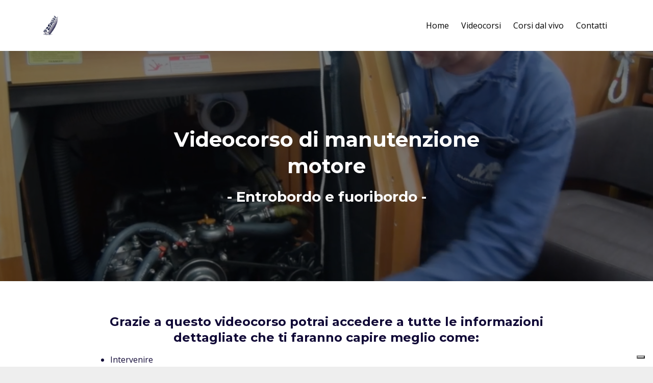

--- FILE ---
content_type: text/html; charset=utf-8
request_url: https://www.25nodi.com/videocorsomotore
body_size: 9678
content:
<!DOCTYPE html>
<html lang="en">
  <head>
  <!-- Facebook Pixel Code -->
<script>
!function(f,b,e,v,n,t,s)
{if(f.fbq)return;n=f.fbq=function(){n.callMethod?
n.callMethod.apply(n,arguments):n.queue.push(arguments)};
if(!f._fbq)f._fbq=n;n.push=n;n.loaded=!0;n.version='2.0';
n.queue=[];t=b.createElement(e);t.async=!0;
t.src=v;s=b.getElementsByTagName(e)[0];
s.parentNode.insertBefore(t,s)}(window, document,'script',
'https://connect.facebook.net/en_US/fbevents.js');
fbq('init', '1313842348706942');
fbq('track', 'PageView');
fbq('track', 'motoreaccedipotale');
</script>
<noscript><img height="1" width="1" style="display:none"
src="https://www.facebook.com/tr?id=1313842348706942&ev=PageView&noscript=1"
/></noscript>
<!-- End Facebook Pixel Code -->

    <!-- Title and description ================================================== -->
    
              <meta name="csrf-param" content="authenticity_token">
              <meta name="csrf-token" content="1Xcn72alUVLIPTsfAKM9K+yKcJ7ip8bmAb06E9J4+mIeSKzkVi9+GK9jx59Sv9y3EcVtd5ZvduxaHfMsxCm+4g==">
            
    <title>
      
        Videocorso motore
      
    </title>
    <meta charset="utf-8" />
    <meta content="IE=edge,chrome=1" http-equiv="X-UA-Compatible">
    <meta name="viewport" content="width=device-width, initial-scale=1, maximum-scale=1, user-scalable=no">
    

    <!-- Helpers ================================================== -->
    <meta property="og:type" content="website">
<meta property="og:url" content="https://www.25nodi.com/videocorsomotore">
<meta name="twitter:card" content="summary_large_image">

<meta property="og:title" content="Videocorso motore">
<meta name="twitter:title" content="Videocorso motore">




    <link href="https://kajabi-storefronts-production.kajabi-cdn.com/kajabi-storefronts-production/themes/3667977/assets/favicon.png?1646819825938276?v=2" rel="shortcut icon" />
    <link rel="canonical" href="https://www.25nodi.com/videocorsomotore" />

    <!-- CSS ================================================== -->
    <link rel="stylesheet" href="https://maxcdn.bootstrapcdn.com/bootstrap/4.0.0-alpha.4/css/bootstrap.min.css" integrity="sha384-2hfp1SzUoho7/TsGGGDaFdsuuDL0LX2hnUp6VkX3CUQ2K4K+xjboZdsXyp4oUHZj" crossorigin="anonymous">
    <link rel="stylesheet" href="https://maxcdn.bootstrapcdn.com/font-awesome/4.5.0/css/font-awesome.min.css">
    
      <link href="//fonts.googleapis.com/css?family=Open+Sans:400,700,400italic,700italic|Montserrat:400,700,400italic,700italic" rel="stylesheet" type="text/css">
    
    <link rel="stylesheet" media="screen" href="https://kajabi-app-assets.kajabi-cdn.com/assets/core-0d125629e028a5a14579c81397830a1acd5cf5a9f3ec2d0de19efb9b0795fb03.css" />
    <link rel="stylesheet" media="screen" href="https://kajabi-storefronts-production.kajabi-cdn.com/kajabi-storefronts-production/themes/3667977/assets/styles.css?1646819825938276" />
    <link rel="stylesheet" media="screen" href="https://kajabi-storefronts-production.kajabi-cdn.com/kajabi-storefronts-production/themes/3667977/assets/overrides.css?1646819825938276" />

    <!-- Container Width ================================================== -->
    
    

    <!-- Optional Background Image ======================================== -->
    

    <!-- Header hook ====================================================== -->
    <script type="text/javascript">
  var Kajabi = Kajabi || {};
</script>
<script type="text/javascript">
  Kajabi.currentSiteUser = {
    "id" : "-1",
    "type" : "Guest",
    "contactId" : "",
  };
</script>
<script type="text/javascript">
  Kajabi.theme = {
    activeThemeName: "Premier",
    previewThemeId: null,
    editor: false
  };
</script>
<meta name="turbo-prefetch" content="false">
<!-- Google Tag Manager -->
<script>(function(w,d,s,l,i){w[l]=w[l]||[];w[l].push({'gtm.start':
new Date().getTime(),event:'gtm.js'});var f=d.getElementsByTagName(s)[0],
j=d.createElement(s),dl=l!='dataLayer'?'&l='+l:'';j.async=true;j.src=
'https://www.googletagmanager.com/gtm.js?id='+i+dl;f.parentNode.insertBefore(j,f);
})(window,document,'script','dataLayer','GTM-5K67CWH');</script>
<!-- End Google Tag Manager -->
<script type="text/javascript">
var _iub = _iub || [];
_iub.csConfiguration = {"floatingPreferencesButtonDisplay":"bottom-right","siteId":2508213,"whitelabel":false,"cookiePolicyId":51675472,"lang":"it", "banner":{ "acceptButtonCaptionColor":"#FFFFFF","acceptButtonColor":"#0073CE","acceptButtonDisplay":true,"backgroundColor":"#FFFFFF","closeButtonRejects":true,"customizeButtonCaptionColor":"#4D4D4D","customizeButtonColor":"#DADADA","customizeButtonDisplay":true,"explicitWithdrawal":true,"position":"float-bottom-right","textColor":"#000000" }};
</script>
<script type="text/javascript" src="//cs.iubenda.com/sync/2508213.js"></script>
<script type="text/javascript" src="//cdn.iubenda.com/cs/iubenda_cs.js" charset="UTF-8" async></script><script async src="https://www.googletagmanager.com/gtag/js?id=G-8B1YVC7GXQ"></script>
<script>
  window.dataLayer = window.dataLayer || [];
  function gtag(){dataLayer.push(arguments);}
  gtag('js', new Date());
  gtag('config', 'G-8B1YVC7GXQ');
</script>
<style type="text/css">
  #editor-overlay {
    display: none;
    border-color: #2E91FC;
    position: absolute;
    background-color: rgba(46,145,252,0.05);
    border-style: dashed;
    border-width: 3px;
    border-radius: 3px;
    pointer-events: none;
    cursor: pointer;
    z-index: 10000000000;
  }
  .editor-overlay-button {
    color: white;
    background: #2E91FC;
    border-radius: 2px;
    font-size: 13px;
    margin-inline-start: -24px;
    margin-block-start: -12px;
    padding-block: 3px;
    padding-inline: 10px;
    text-transform:uppercase;
    font-weight:bold;
    letter-spacing:1.5px;

    left: 50%;
    top: 50%;
    position: absolute;
  }
</style>
<script src="https://kajabi-app-assets.kajabi-cdn.com/vite/assets/track_analytics-999259ad.js" crossorigin="anonymous" type="module"></script><link rel="modulepreload" href="https://kajabi-app-assets.kajabi-cdn.com/vite/assets/stimulus-576c66eb.js" as="script" crossorigin="anonymous">
<link rel="modulepreload" href="https://kajabi-app-assets.kajabi-cdn.com/vite/assets/track_product_analytics-9c66ca0a.js" as="script" crossorigin="anonymous">
<link rel="modulepreload" href="https://kajabi-app-assets.kajabi-cdn.com/vite/assets/stimulus-e54d982b.js" as="script" crossorigin="anonymous">
<link rel="modulepreload" href="https://kajabi-app-assets.kajabi-cdn.com/vite/assets/trackProductAnalytics-3d5f89d8.js" as="script" crossorigin="anonymous">      <script type="text/javascript">
        if (typeof (window.rudderanalytics) === "undefined") {
          !function(){"use strict";window.RudderSnippetVersion="3.0.3";var sdkBaseUrl="https://cdn.rudderlabs.com/v3"
          ;var sdkName="rsa.min.js";var asyncScript=true;window.rudderAnalyticsBuildType="legacy",window.rudderanalytics=[]
          ;var e=["setDefaultInstanceKey","load","ready","page","track","identify","alias","group","reset","setAnonymousId","startSession","endSession","consent"]
          ;for(var n=0;n<e.length;n++){var t=e[n];window.rudderanalytics[t]=function(e){return function(){
          window.rudderanalytics.push([e].concat(Array.prototype.slice.call(arguments)))}}(t)}try{
          new Function('return import("")'),window.rudderAnalyticsBuildType="modern"}catch(a){}
          if(window.rudderAnalyticsMount=function(){
          "undefined"==typeof globalThis&&(Object.defineProperty(Object.prototype,"__globalThis_magic__",{get:function get(){
          return this},configurable:true}),__globalThis_magic__.globalThis=__globalThis_magic__,
          delete Object.prototype.__globalThis_magic__);var e=document.createElement("script")
          ;e.src="".concat(sdkBaseUrl,"/").concat(window.rudderAnalyticsBuildType,"/").concat(sdkName),e.async=asyncScript,
          document.head?document.head.appendChild(e):document.body.appendChild(e)
          },"undefined"==typeof Promise||"undefined"==typeof globalThis){var d=document.createElement("script")
          ;d.src="https://polyfill-fastly.io/v3/polyfill.min.js?version=3.111.0&features=Symbol%2CPromise&callback=rudderAnalyticsMount",
          d.async=asyncScript,document.head?document.head.appendChild(d):document.body.appendChild(d)}else{
          window.rudderAnalyticsMount()}window.rudderanalytics.load("2apYBMHHHWpiGqicceKmzPebApa","https://kajabiaarnyhwq.dataplane.rudderstack.com",{})}();
        }
      </script>
      <script type="text/javascript">
        if (typeof (window.rudderanalytics) !== "undefined") {
          rudderanalytics.page({"account_id":"4150","site_id":"4091"});
        }
      </script>
      <script type="text/javascript">
        if (typeof (window.rudderanalytics) !== "undefined") {
          (function () {
            function AnalyticsClickHandler (event) {
              const targetEl = event.target.closest('a') || event.target.closest('button');
              if (targetEl) {
                rudderanalytics.track('Site Link Clicked', Object.assign(
                  {"account_id":"4150","site_id":"4091"},
                  {
                    link_text: targetEl.textContent.trim(),
                    link_href: targetEl.href,
                    tag_name: targetEl.tagName,
                  }
                ));
              }
            };
            document.addEventListener('click', AnalyticsClickHandler);
          })();
        }
      </script>
<script>
!function(f,b,e,v,n,t,s){if(f.fbq)return;n=f.fbq=function(){n.callMethod?
n.callMethod.apply(n,arguments):n.queue.push(arguments)};if(!f._fbq)f._fbq=n;
n.push=n;n.loaded=!0;n.version='2.0';n.agent='plkajabi';n.queue=[];t=b.createElement(e);t.async=!0;
t.src=v;s=b.getElementsByTagName(e)[0];s.parentNode.insertBefore(t,s)}(window,
                                                                      document,'script','https://connect.facebook.net/en_US/fbevents.js');


fbq('init', '1313842348706942', {"ct":"","country":null,"em":"","fn":"","ln":"","pn":"","zp":""});
fbq('track', "PageView");</script>
<noscript><img height="1" width="1" style="display:none"
src="https://www.facebook.com/tr?id=1313842348706942&ev=PageView&noscript=1"
/></noscript>
<script type="text/javascript">
  Kajabi.nextPipelineStepUrl = "https://www.25nodi.com/offers/si3zcrR3"
</script>
<meta name='site_locale' content='it'><style type="text/css">
  /* Font Awesome 4 */
  .fa.fa-twitter{
    font-family:sans-serif;
  }
  .fa.fa-twitter::before{
    content:"𝕏";
    font-size:1.2em;
  }

  /* Font Awesome 5 */
  .fab.fa-twitter{
    font-family:sans-serif;
  }
  .fab.fa-twitter::before{
    content:"𝕏";
    font-size:1.2em;
  }
</style>
<link rel="stylesheet" href="https://cdn.jsdelivr.net/npm/@kajabi-ui/styles@1.0.4/dist/kajabi_products/kajabi_products.css" />
<script type="module" src="https://cdn.jsdelivr.net/npm/@pine-ds/core@3.14.0/dist/pine-core/pine-core.esm.js"></script>
<script nomodule src="https://cdn.jsdelivr.net/npm/@pine-ds/core@3.14.0/dist/pine-core/index.esm.js"></script>

  </head>
  <body>
    <div class="container container--main container--default">
      <div class="content-wrap">
        <div class="section-wrap section-wrap--top">
          <div id="section-header" data-section-id="header"><!-- Header Variables -->




















<!-- KJB Settings Variables -->





<style>
  .header {
    background: #fff;
  }
  
  .header .logo--text, .header--left .header-menu a {
    line-height: 40px;
  }
  .header .logo--image {
    height: 40px;
  }
  .header .logo img {
    max-height: 40px;
  }
  .announcement {
      background: #2e91fc;
      color: #fff;
    }
  /*============================================================================
    #Header User Menu Styles
  ==============================================================================*/
  .header .user__dropdown {
    background: #fff;
    top: 71px;
  }
  .header--center .user__dropdown {
    top: 50px;
  }
  
  /*============================================================================
    #Header Responsive Styles
  ==============================================================================*/
  @media (max-width: 767px) {
    .header .logo--text {
      line-height: 40px;
    }
    .header .logo--image {
      max-height: 40px;
    }
    .header .logo img {
      max-height: 40px;
    }
    .header .header-ham {
      top: 20px;
    }
  }
</style>



  <!-- Announcement Variables -->






<!-- KJB Settings Variables -->


<style>
  .announcement {
    background: #2e91fc;
    color: #fff;
  }
  a.announcement:hover {
    color: #fff;
  }
</style>



  <div class="header header--light header--left" kjb-settings-id="sections_header_settings_background_color">
    <div class="container">
      
        <a href="/" class="logo logo--image">
          <img src="https://kajabi-storefronts-production.kajabi-cdn.com/kajabi-storefronts-production/themes/3667977/settings_images/Kr52VyzpRxaJHgs7hStY_06e1ac0a-86cb-4cb1-b7be-c1ea10865cbf.png" kjb-settings-id="sections_header_settings_logo"/>
        </a>
      
      
        <div class="header-ham">
          <span></span>
          <span></span>
          <span></span>
        </div>
      
      <div kjb-settings-id="sections_header_settings_menu" class="header-menu">
        
          
            <a href="https://www.25nodi.com/">Home</a>
          
            <a href="https://www.25nodi.com/vela-ormeggi-patentenautica-manutenzione-motore">Videocorsi</a>
          
            <a href="https://www.25nodi.com/corsi-vela">Corsi dal vivo</a>
          
            <a href="https://www.25nodi.com/site/contatti">Contatti</a>
          
        
        
        
      </div>
    </div>
  </div>


</div>
          <div data-content-for-index data-dynamic-sections="index"><div id="section-1613554736186" data-section-id="1613554736186"><!-- Section Variables -->















<!-- KJB Settings Variables -->




<style>
  
    .background-image--1613554736186 {
      background-image: url(https://kajabi-storefronts-production.kajabi-cdn.com/kajabi-storefronts-production/themes/3667977/settings_images/o8FkSOtdRdGE5cuoz8bV_Schermata_2021-02-17_alle_09.21.04.png);
    }
  
  .section--1613554736186 {
    /*============================================================================
      #Background Color Override
    ==============================================================================*/
    background: rgba(0,0,0,.5);
    
  }
</style>



  <div class="hero-background background-image background-image--1613554736186 ">

  <div class="section section--hero section--middle section--dark section--large section--1613554736186 " kjb-settings-id="sections_1613554736186_settings_overlay">
    <div class="container">
      <div class="row">
        
          <div class="col-md-8 btn__spacing btn__spacing--center">
            <h1 kjb-settings-id="sections_1613554736186_settings_title">Videocorso di manutenzione motore </h1>
<div kjb-settings-id="sections_1613554736186_settings_text">
  <h3>- Entrobordo e fuoribordo -</h3>
</div>


          </div>
        
      </div>
    </div>
  </div>
</div>


</div><div id="section-1535651562539" data-section-id="1535651562539"><!-- Section Virables -->









<!-- Contitional Section Virables -->


<!-- Kjb Section Variabels -->


<style>
  
  .section--1535651562539 {
    /*============================================================================
      #Background Color Override
    ==============================================================================*/
    background: #ffffff;
    
      /*============================================================================
        #Text Color Override
      ==============================================================================*/
      color: #100836;
    
  }
  .section--link_list.section--dark.section--1535651562539 a, .section--link_list.section--light.section--1535651562539 a, .section--blog_posts.section--dark.section--1535651562539 a, .section--blog_posts.section--light.section--1535651562539 a, .section--feature.section--dark.section--1535651562539 a, .section--feature.section--light.section--1535651562539 a {
    
      /*============================================================================
        #Text Color Override
      ==============================================================================*/
      color: #100836;
    
  }
</style>


<!-- Section Variables -->



<!-- KJB Settings Variables -->


<div class="">
  <div id="" class="section section--text section--middle section--xs-small section--light section--1535651562539 " kjb-settings-id="sections_1535651562539_settings_background_color">
    <div class="container">
      <div class="row heading">
  <div class="col-md-8">
    
    
  </div>
</div>

      <div class="row text-xs-center">
        <div class="col-md-10">
          <div kjb-settings-id="sections_1535651562539_settings_text" style="text-align: left">
            <h4>&nbsp;</h4>
<h4 style="text-align: center;">Grazie a questo videocorso potrai accedere a tutte le informazioni dettagliate&nbsp;che ti faranno capire meglio come:</h4>
<ul>
<li>Intervenire&nbsp;</li>
<li>Aprire</li>
<li>Svitare</li>
<li>Estrarre&nbsp;</li>
<li>Sostituire&nbsp;</li>
<li>Regolare&nbsp;</li>
</ul>
<p>in modo che osservando potrai capire cosa sta succedendo o cosa potr&agrave; succedere ...</p>
          </div>
          
        </div>
      </div>
    </div>
  </div>
</div>

</div><div id="section-1535999047264" data-section-id="1535999047264"><!-- Section Virables -->









<!-- Contitional Section Virables -->


<!-- Kjb Section Variabels -->


<style>
  
  .section--1535999047264 {
    /*============================================================================
      #Background Color Override
    ==============================================================================*/
    background: #fff;
    
  }
  .section--link_list.section--dark.section--1535999047264 a, .section--link_list.section--light.section--1535999047264 a, .section--blog_posts.section--dark.section--1535999047264 a, .section--blog_posts.section--light.section--1535999047264 a, .section--feature.section--dark.section--1535999047264 a, .section--feature.section--light.section--1535999047264 a {
    
  }
</style>


<!-- Spacer Variables -->




<style>
  .section--1535999047264 {
    height: 7px;
  }
  .section--1535999047264 hr {
    border-top: 1px solid #eeeeee
  }
</style>

<div id="" class="section section--spacer section--middle section-- section--1535999047264" kjb-settings-id="sections_1535999047264_settings_background_color">
  
</div>

</div><div id="section-1535652286980" data-section-id="1535652286980"><!-- Section Virables -->









<!-- Contitional Section Virables -->


<!-- Kjb Section Variabels -->


<style>
  
  .section--1535652286980 {
    /*============================================================================
      #Background Color Override
    ==============================================================================*/
    background: #ffffff;
    
      /*============================================================================
        #Text Color Override
      ==============================================================================*/
      color: #100836;
    
  }
  .section--link_list.section--dark.section--1535652286980 a, .section--link_list.section--light.section--1535652286980 a, .section--blog_posts.section--dark.section--1535652286980 a, .section--blog_posts.section--light.section--1535652286980 a, .section--feature.section--dark.section--1535652286980 a, .section--feature.section--light.section--1535652286980 a {
    
      /*============================================================================
        #Text Color Override
      ==============================================================================*/
      color: #100836;
    
  }
</style>


<!-- Section Variables -->



<!-- KJB Settings Variables -->


<div class="">
  <div id="" class="section section--text section--middle section--small section--light section--1535652286980 " kjb-settings-id="sections_1535652286980_settings_background_color">
    <div class="container">
      <div class="row heading">
  <div class="col-md-8">
    
    
  </div>
</div>

      <div class="row text-xs-center">
        <div class="col-md-10">
          <div kjb-settings-id="sections_1535652286980_settings_text" style="text-align: center">
            <p><strong>Ci sono delle parti</strong>, come la sostituzione dell'olio, che vanno fatte periodicamente e&nbsp;<strong>non danno problemi in navigazione</strong>, &nbsp;</p>
<p>mentre per quello che riguarda la pompa dell'acqua di mare, l'impianto di alimentazione e la cinghia,&nbsp;sono cose che</p>
<h5><strong>un diportista non pu&ograve;, ma DEVE sapere!</strong></h5>
<p>&nbsp;</p>
          </div>
          
            












<style>
  /*============================================================================
    #Individual CTA Style
  ==============================================================================*/
  .btn--solid.btn--1613578344241 {
    background: #e66922 !important;
    border-color: #e66922 !important;
    color: #fff !important;
  }
  .btn--solid.btn--1613578344241:hover {
    color: #fff !important;
  }
  .btn--outline.btn--1613578344241 {
    border-color: #e66922 !important;
    color: #e66922 !important;
  }
  .btn--outline.btn--1613578344241:hover {
    color: #e66922 !important;
  }
</style>
<a href="/resource_redirect/offers/si3zcrR3" class="btn btn-cta btn--auto btn--solid btn--med btn--1613578344241" data-num-seconds="0" id="" kjb-settings-id="sections_1535652286980_blocks_1613578344241_settings_btn_action" target="_blank">ACQUISTA SUBITO IL VIDEOCORSO</a>

          
        </div>
      </div>
    </div>
  </div>
</div>

</div><div id="section-1503401667520" data-section-id="1503401667520"><!-- Section Virables -->









<!-- Contitional Section Virables -->


<!-- Kjb Section Variabels -->


<style>
  
  .section--1503401667520 {
    /*============================================================================
      #Background Color Override
    ==============================================================================*/
    background: #fff;
    
  }
  .section--link_list.section--dark.section--1503401667520 a, .section--link_list.section--light.section--1503401667520 a, .section--blog_posts.section--dark.section--1503401667520 a, .section--blog_posts.section--light.section--1503401667520 a, .section--feature.section--dark.section--1503401667520 a, .section--feature.section--light.section--1503401667520 a {
    
  }
</style>


<!-- Spacer Variables -->




<style>
  .section--1503401667520 {
    height: 44px;
  }
  .section--1503401667520 hr {
    border-top: 1px solid #eeeeee
  }
</style>

<div id="" class="section section--spacer section--middle section-- section--1503401667520" kjb-settings-id="sections_1503401667520_settings_background_color">
  
</div>

</div><div id="section-1535649276769" data-section-id="1535649276769"><!-- Section Virables -->









<!-- Contitional Section Virables -->


<!-- Kjb Section Variabels -->


<style>
  
  .section--1535649276769 {
    /*============================================================================
      #Background Color Override
    ==============================================================================*/
    background: #34495e;
    
  }
  .section--link_list.section--dark.section--1535649276769 a, .section--link_list.section--light.section--1535649276769 a, .section--blog_posts.section--dark.section--1535649276769 a, .section--blog_posts.section--light.section--1535649276769 a, .section--feature.section--dark.section--1535649276769 a, .section--feature.section--light.section--1535649276769 a {
    
  }
</style>


<!-- Section Variables -->




<!-- KJB Settings Variables -->



<div class="">
  <div id="" class="section section--text_img section--middle section--medium section--dark section--1535649276769 " kjb-settings-id="sections_1535649276769_settings_background_color">
    <div class="container">
      <div class="row">
        
          <div class="col-md-5">
            <div class="btn__spacing btn__spacing--center" kjb-settings-id="sections_1535649276769_settings_text" style="text-align: center">
  <h5 style="text-align: center;"><em>Il diportista deve essere come il dottore che ascolta il malato</em></h5>
<p style="text-align: center;">sentendo&nbsp;<em><strong>rumori strani</strong></em> o notando delle perdite d'olio o gocciolamento d'acqua...</p>
<p style="text-align: center;"><em><strong>pu&ograve; capire </strong></em>con<em><strong> le opportune spiegazioni</strong> </em>&nbsp;cosa sta succedendo, o cosa pu&ograve; essere successo, ed <em><strong>intervenire </strong></em>prima di trovarsi in<em><strong> situazioni pericolose!</strong></em></p>
<h6>&nbsp;</h6>
  
</div>

          </div>
          <div class="col-md-6 offset-md-1">
            <img src="https://kajabi-storefronts-production.kajabi-cdn.com/kajabi-storefronts-production/themes/3667977/settings_images/DdONy1uFSiioS7XDUXBA_file.jpg" class="img-fluid" kjb-settings-id="sections_1535649276769_settings_image"/>

          </div>
        
      </div>
    </div>
  </div>
</div>

</div><div id="section-1535903196861" data-section-id="1535903196861"><!-- Section Virables -->









<!-- Contitional Section Virables -->


<!-- Kjb Section Variabels -->


<style>
  
  .section--1535903196861 {
    /*============================================================================
      #Background Color Override
    ==============================================================================*/
    background: #ffffff;
    
  }
  .section--link_list.section--dark.section--1535903196861 a, .section--link_list.section--light.section--1535903196861 a, .section--blog_posts.section--dark.section--1535903196861 a, .section--blog_posts.section--light.section--1535903196861 a, .section--feature.section--dark.section--1535903196861 a, .section--feature.section--light.section--1535903196861 a {
    
  }
</style>














<style>
  /*============================================================================
    #Individual CTA Style
  ==============================================================================*/
  .btn--solid.btn--1535903196861 {
    background: #e66922;
    border-color: #e66922;
    color: #fff;
  }
  .btn--outline.btn--1535903196861 {
    border-color: #e66922;
    color: #e66922;
  }
</style>


<div class="background-image background-image--1535903196861 ">
  <div class="section section--cta section--middle section--medium section--light section--1535903196861 " kjb-settings-id="sections_1535903196861_settings_background_color">
    <div class="container">
      <div class="row heading">
  <div class="col-md-8">
    
    
  </div>
</div>

      <div class="row">
        <div class="col-md-10">
          <a href="/resource_redirect/offers/si3zcrR3" class="btn btn-cta btn--auto btn--solid btn--med btn--1535903196861" data-num-seconds="0" id="" kjb-settings-id="sections_1535903196861_settings_btn_action" target="_blank">ACCEDI AL VIDEOCORSO DA QUI</a>
        </div>
      </div>
    </div>
  </div>
</div>

</div><div id="section-1613560243204" data-section-id="1613560243204"><!-- Section Virables -->









<!-- Contitional Section Virables -->


<!-- Kjb Section Variabels -->


<style>
  
  .section--1613560243204 {
    /*============================================================================
      #Background Color Override
    ==============================================================================*/
    background: #ffffff;
    
      /*============================================================================
        #Text Color Override
      ==============================================================================*/
      color: #100836;
    
  }
  .section--link_list.section--dark.section--1613560243204 a, .section--link_list.section--light.section--1613560243204 a, .section--blog_posts.section--dark.section--1613560243204 a, .section--blog_posts.section--light.section--1613560243204 a, .section--feature.section--dark.section--1613560243204 a, .section--feature.section--light.section--1613560243204 a {
    
      /*============================================================================
        #Text Color Override
      ==============================================================================*/
      color: #100836;
    
  }
</style>


<!-- Section Variables -->



<!-- KJB Settings Variables -->


<div class="">
  <div id="" class="section section--text section--middle section--xs-small section--light section--1613560243204 " kjb-settings-id="sections_1613560243204_settings_background_color">
    <div class="container">
      <div class="row heading">
  <div class="col-md-8">
    
      <h2 class="heading__title" kjb-settings-id="sections_1613560243204_settings_heading">DONNE E MOTORI, GIOIE E DOLORI  :)</h2>
    
    
  </div>
</div>

      <div class="row text-xs-center">
        <div class="col-md-10">
          <div kjb-settings-id="sections_1613560243204_settings_text" style="text-align: left">
            
          </div>
          
        </div>
      </div>
    </div>
  </div>
</div>

</div><div id="section-1613560570025" data-section-id="1613560570025"><!-- Section Virables -->









<!-- Contitional Section Virables -->


<!-- Kjb Section Variabels -->


<style>
  
  .section--1613560570025 {
    /*============================================================================
      #Background Color Override
    ==============================================================================*/
    background: #ffffff;
    
      /*============================================================================
        #Text Color Override
      ==============================================================================*/
      color: #100836;
    
  }
  .section--link_list.section--dark.section--1613560570025 a, .section--link_list.section--light.section--1613560570025 a, .section--blog_posts.section--dark.section--1613560570025 a, .section--blog_posts.section--light.section--1613560570025 a, .section--feature.section--dark.section--1613560570025 a, .section--feature.section--light.section--1613560570025 a {
    
      /*============================================================================
        #Text Color Override
      ==============================================================================*/
      color: #100836;
    
  }
</style>


<!-- Section Variables -->






<!-- KJB Settings Variables -->



<div class="background-image background-image--1613560570025 ">
  <div class="section section--showcase section--middle section--xs-small section--light section--1613560570025 " kjb-settings-id="sections_1613560570025_settings_background_color">
    <div class="container">
      <div class="row">
        
          
            <div class="col-md-6">
              <div class="btn__spacing--left" kjb-settings-id="sections_1613560570025_settings_text" style="text-align: left">
  <p><strong>Ti stai chiedendo se questi video possano aiutarti?</strong>&nbsp;</p>
<p>Ti garantisco che io, Elisabetta, girando questi video ho capito come mettere mano a&nbsp;qualsiasi&nbsp;motore!</p>
<p>2&nbsp;anni fa, durante una crociera, abbiamo avuto un bel problema al motore, abbiamo rischiato un incendio a bordo.&nbsp;</p>
<p>Grazie alle cose imparate con i&nbsp;video ho saputo dove e cosa verificare.&nbsp;</p>
<p>c'era stato un problema legato ad un'ossidazione, quindi abbiamo dovuto chiamare comunque un meccanico per sostituire completamente un pezzo.</p>
<p>MA...&nbsp;</p>
<p>anche&nbsp;essendo&nbsp;inesperta e donna, riuscivo a parlarci <em>alla pari</em>! Cos&igrave; in una giornata abbiamo risolto il problema e siamo ripartiti per la nostra&nbsp;vacanza :)</p>
  
</div>

            </div>
            <div class="col-md-5 offset-sm-1">
              <img src="https://kajabi-storefronts-production.kajabi-cdn.com/kajabi-storefronts-production/themes/625577/settings_images/xxWJFv0KTcuejVJiFKzf_Schermata_2018-08-30_alle_19.18.19.png" class="img-fluid" kjb-settings-id="sections_1613560570025_settings_image"/>
            </div>
          
        
      </div>
    </div>
  </div>
</div>

</div><div id="section-1535650012200" data-section-id="1535650012200"><!-- Section Virables -->









<!-- Contitional Section Virables -->


<!-- Kjb Section Variabels -->


<style>
  
  .section--1535650012200 {
    /*============================================================================
      #Background Color Override
    ==============================================================================*/
    background: #ffffff;
    
      /*============================================================================
        #Text Color Override
      ==============================================================================*/
      color: #100836;
    
  }
  .section--link_list.section--dark.section--1535650012200 a, .section--link_list.section--light.section--1535650012200 a, .section--blog_posts.section--dark.section--1535650012200 a, .section--blog_posts.section--light.section--1535650012200 a, .section--feature.section--dark.section--1535650012200 a, .section--feature.section--light.section--1535650012200 a {
    
      /*============================================================================
        #Text Color Override
      ==============================================================================*/
      color: #100836;
    
  }
</style>


<!-- Section Variables -->






<!-- KJB Settings Variables -->



<div class="background-image background-image--1535650012200 ">
  <div class="section section--showcase section--middle section--small section--light section--1535650012200 " kjb-settings-id="sections_1535650012200_settings_background_color">
    <div class="container">
      <div class="row">
        
          <div class="col-md-12">
            <div class="btn__spacing--left" kjb-settings-id="sections_1535650012200_settings_text" style="text-align: left">
  <h4 style="text-align: center;">Probabilmente se sei un uomo avrai gi&agrave; dimestichezza con i motori...</h4>
<h5>&nbsp;</h5>
<h5>... altrimenti a chi consigliamo questo corso?</h5>
<ul>
<li>sei un armatore che "mastica" poco di meccanica</li>
<li>non sei armatore, ma affitti la barca per le tue vacanze&nbsp;</li>
<li>ti piace fare manutenzione da solo&nbsp;</li>
<li>per confrontarti meglio con il meccanico</li>
<li>non vuoi ritrovarti a piedi durante le tue navigazioni o crociere&nbsp;</li>
<li>sei una donna...beh ti ho gi&agrave; raccontato la mia storia&nbsp;;)&nbsp;</li>
</ul>
  
</div>

          </div>
        
      </div>
    </div>
  </div>
</div>

</div><div id="section-1613581373452" data-section-id="1613581373452"><!-- Section Virables -->









<!-- Contitional Section Virables -->


<!-- Kjb Section Variabels -->


<style>
  
  .section--1613581373452 {
    /*============================================================================
      #Background Color Override
    ==============================================================================*/
    background: #ffffff;
    
  }
  .section--link_list.section--dark.section--1613581373452 a, .section--link_list.section--light.section--1613581373452 a, .section--blog_posts.section--dark.section--1613581373452 a, .section--blog_posts.section--light.section--1613581373452 a, .section--feature.section--dark.section--1613581373452 a, .section--feature.section--light.section--1613581373452 a {
    
  }
</style>














<style>
  /*============================================================================
    #Individual CTA Style
  ==============================================================================*/
  .btn--solid.btn--1613581373452 {
    background: #e66922;
    border-color: #e66922;
    color: #fff;
  }
  .btn--outline.btn--1613581373452 {
    border-color: #e66922;
    color: #e66922;
  }
</style>


<div class="background-image background-image--1613581373452 ">
  <div class="section section--cta section--middle section--medium section--light section--1613581373452 " kjb-settings-id="sections_1613581373452_settings_background_color">
    <div class="container">
      <div class="row heading">
  <div class="col-md-8">
    
    
  </div>
</div>

      <div class="row">
        <div class="col-md-10">
          <a href="/resource_redirect/offers/si3zcrR3" class="btn btn-cta btn--auto btn--solid btn--med btn--1613581373452" data-num-seconds="0" id="" kjb-settings-id="sections_1613581373452_settings_btn_action" target="_blank">ACCEDI AL VIDEOCORSO DA QUI</a>
        </div>
      </div>
    </div>
  </div>
</div>

</div><div id="section-1535723318797" data-section-id="1535723318797"><!-- Section Virables -->









<!-- Contitional Section Virables -->


<!-- Kjb Section Variabels -->


<style>
  
  .section--1535723318797 {
    /*============================================================================
      #Background Color Override
    ==============================================================================*/
    background: #ffffff;
    
      /*============================================================================
        #Text Color Override
      ==============================================================================*/
      color: #100836;
    
  }
  .section--link_list.section--dark.section--1535723318797 a, .section--link_list.section--light.section--1535723318797 a, .section--blog_posts.section--dark.section--1535723318797 a, .section--blog_posts.section--light.section--1535723318797 a, .section--feature.section--dark.section--1535723318797 a, .section--feature.section--light.section--1535723318797 a {
    
      /*============================================================================
        #Text Color Override
      ==============================================================================*/
      color: #100836;
    
  }
</style>


<!-- Section Variables -->



<!-- KJB Settings Variables -->


<div class="">
  <div id="" class="section section--text section--middle section--xs-small section--light section--1535723318797 " kjb-settings-id="sections_1535723318797_settings_background_color">
    <div class="container">
      <div class="row heading">
  <div class="col-md-8">
    
      <h2 class="heading__title" kjb-settings-id="sections_1535723318797_settings_heading">COSA TROVI NEL VIDEOCORSO</h2>
    
    
      <p class="heading__subtitle" kjb-settings-id="sections_1535723318797_settings_subheading">Potrai accedere al videocorso completo con oltre 25 video quando vorrai, da pc, smartphone, tablet e smartv. Avrai tutti gli aggiornamenti inclusi gratuitamente ed automaticamente!</p>
    
  </div>
</div>

      <div class="row text-xs-center">
        <div class="col-md-10">
          <div kjb-settings-id="sections_1535723318797_settings_text" style="text-align: left">
            <h5>Capitolo 1) &nbsp;Manutenzione motore:&nbsp;</h5>
<ul>
<li>Le componenti del motore ed il loro funzionamento</li>
<li>Il motore Volvo e Yanmar</li>
<li>Gli attrezzi</li>
<li>Come cambiare l'olio motore</li>
<li>Cambio filtro gasolio e prefiltro acqua / gasolio</li>
<li>Sostituire e tensionare la cinghia motore&nbsp;</li>
<li>Come sostituire la girante&nbsp;</li>
<li>Filtro aria e filtro acqua&nbsp;</li>
<li>Come ingrassare il motore e le parti elettriche&nbsp;</li>
<li>Il Riser di scarico&nbsp;</li>
<li>Gli zinchi&nbsp;</li>
<li>Le ore motore</li>
<li>Accendere il motore senza chiave&nbsp;</li>
<li>Regolazione del minimo&nbsp;</li>
<li>Cambiare marcia direttamente dal motore</li>
<li>Controllo batterie&nbsp;</li>
<li>Il vaso di espansione</li>
</ul>
<p>&nbsp;</p>
          </div>
          
        </div>
      </div>
    </div>
  </div>
</div>

</div><div id="section-1613557213796" data-section-id="1613557213796"><!-- Section Virables -->









<!-- Contitional Section Virables -->


<!-- Kjb Section Variabels -->


<style>
  
  .section--1613557213796 {
    /*============================================================================
      #Background Color Override
    ==============================================================================*/
    background: #ffffff;
    
      /*============================================================================
        #Text Color Override
      ==============================================================================*/
      color: #100836;
    
  }
  .section--link_list.section--dark.section--1613557213796 a, .section--link_list.section--light.section--1613557213796 a, .section--blog_posts.section--dark.section--1613557213796 a, .section--blog_posts.section--light.section--1613557213796 a, .section--feature.section--dark.section--1613557213796 a, .section--feature.section--light.section--1613557213796 a {
    
      /*============================================================================
        #Text Color Override
      ==============================================================================*/
      color: #100836;
    
  }
</style>


<!-- Section Variables -->



<!-- KJB Settings Variables -->


<div class="">
  <div id="" class="section section--text section--middle section--xs-small section--light section--1613557213796 " kjb-settings-id="sections_1613557213796_settings_background_color">
    <div class="container">
      <div class="row heading">
  <div class="col-md-8">
    
    
  </div>
</div>

      <div class="row text-xs-center">
        <div class="col-md-10">
          <div kjb-settings-id="sections_1613557213796_settings_text" style="text-align: left">
            <h5>Capitolo 2) &nbsp;Manutenzione motore fuoribordo:</h5>
<ul>
<li>Come lavare il fuoribordo</li>
<li>Controllare e cambiare la candela</li>
<li>Olio dell'asse dell'elica</li>
<li>Sostituzione girante fuoribordo</li>
<li>Motore 4 tempi e 2 tempi</li>
<li>Le parti da ingrassare&nbsp;</li>
</ul>
<p>&nbsp;</p>
          </div>
          
        </div>
      </div>
    </div>
  </div>
</div>

</div><div id="section-1613557438719" data-section-id="1613557438719"><!-- Section Virables -->









<!-- Contitional Section Virables -->


<!-- Kjb Section Variabels -->


<style>
  
  .section--1613557438719 {
    /*============================================================================
      #Background Color Override
    ==============================================================================*/
    background: #ffffff;
    
      /*============================================================================
        #Text Color Override
      ==============================================================================*/
      color: #100836;
    
  }
  .section--link_list.section--dark.section--1613557438719 a, .section--link_list.section--light.section--1613557438719 a, .section--blog_posts.section--dark.section--1613557438719 a, .section--blog_posts.section--light.section--1613557438719 a, .section--feature.section--dark.section--1613557438719 a, .section--feature.section--light.section--1613557438719 a {
    
      /*============================================================================
        #Text Color Override
      ==============================================================================*/
      color: #100836;
    
  }
</style>


<!-- Section Variables -->



<!-- KJB Settings Variables -->


<div class="">
  <div id="" class="section section--text section--middle section--xs-small section--light section--1613557438719 " kjb-settings-id="sections_1613557438719_settings_background_color">
    <div class="container">
      <div class="row heading">
  <div class="col-md-8">
    
    
  </div>
</div>

      <div class="row text-xs-center">
        <div class="col-md-10">
          <div kjb-settings-id="sections_1613557438719_settings_text" style="text-align: left">
            <h5>Capitolo 3) &nbsp;Suggerimenti:</h5>
<ul>
<li>Un trucco per togliere acqua dalla sentina</li>
<li>Consigli vari</li>
<li>Se il motore non parte&nbsp;</li>
<li>Polvere nera sulla puleggia</li>
</ul>
<p>&nbsp;</p>
<p>Pi&ugrave; di 25&nbsp;video per guidarti ed aiutarti nell'essere auotonomo&nbsp;a bordo!</p>
          </div>
          
        </div>
      </div>
    </div>
  </div>
</div>

</div><div id="section-1535708660593" data-section-id="1535708660593"><!-- Section Virables -->









<!-- Contitional Section Virables -->


<!-- Kjb Section Variabels -->


<style>
  
  .section--1535708660593 {
    /*============================================================================
      #Background Color Override
    ==============================================================================*/
    background: #ffffff;
    
  }
  .section--link_list.section--dark.section--1535708660593 a, .section--link_list.section--light.section--1535708660593 a, .section--blog_posts.section--dark.section--1535708660593 a, .section--blog_posts.section--light.section--1535708660593 a, .section--feature.section--dark.section--1535708660593 a, .section--feature.section--light.section--1535708660593 a {
    
  }
</style>














<style>
  /*============================================================================
    #Individual CTA Style
  ==============================================================================*/
  .btn--solid.btn--1535708660593 {
    background: #1a0d5a;
    border-color: #1a0d5a;
    color: #fff;
  }
  .btn--outline.btn--1535708660593 {
    border-color: #1a0d5a;
    color: #1a0d5a;
  }
</style>


<div class="background-image background-image--1535708660593 ">
  <div class="section section--cta section--middle section--medium section--light section--1535708660593 " kjb-settings-id="sections_1535708660593_settings_background_color">
    <div class="container">
      <div class="row heading">
  <div class="col-md-8">
    
    
  </div>
</div>

      <div class="row">
        <div class="col-md-10">
          <a href="/resource_redirect/offers/si3zcrR3" class="btn btn-cta btn--auto btn--solid btn--large btn--1535708660593" data-num-seconds="0" id="" kjb-settings-id="sections_1535708660593_settings_btn_action" target="_blank">ACQUISTA IL VIDEOCORSO DA QUI!</a>
        </div>
      </div>
    </div>
  </div>
</div>

</div><div id="section-1535721017157" data-section-id="1535721017157"><!-- Section Virables -->









<!-- Contitional Section Virables -->


<!-- Kjb Section Variabels -->


<style>
  
  .section--1535721017157 {
    /*============================================================================
      #Background Color Override
    ==============================================================================*/
    background: #fff;
    
  }
  .section--link_list.section--dark.section--1535721017157 a, .section--link_list.section--light.section--1535721017157 a, .section--blog_posts.section--dark.section--1535721017157 a, .section--blog_posts.section--light.section--1535721017157 a, .section--feature.section--dark.section--1535721017157 a, .section--feature.section--light.section--1535721017157 a {
    
  }
</style>


<!-- Spacer Variables -->




<style>
  .section--1535721017157 {
    height: 90px;
  }
  .section--1535721017157 hr {
    border-top: 1px solid #eeeeee
  }
</style>

<div id="" class="section section--spacer section--middle section-- section--1535721017157" kjb-settings-id="sections_1535721017157_settings_background_color">
  
</div>

</div><div id="section-1535903304321" data-section-id="1535903304321"><!-- Section Virables -->









<!-- Contitional Section Virables -->


<!-- Kjb Section Variabels -->


<style>
  
    .background-image--1535903304321 {
      background-image: url(https://kajabi-storefronts-production.kajabi-cdn.com/kajabi-storefronts-production/themes/281395/settings_images/Et6ZTe0jRHuLxfxzHW3g_Schermata_2017-08-10_alle_16.23.17.png);
    }
  
  .section--1535903304321 {
    /*============================================================================
      #Background Color Override
    ==============================================================================*/
    background: rgba(0,0,0,.5);
    
      /*============================================================================
        #Text Color Override
      ==============================================================================*/
      color: #2c3e50;
    
  }
  .section--link_list.section--dark.section--1535903304321 a, .section--link_list.section--light.section--1535903304321 a, .section--blog_posts.section--dark.section--1535903304321 a, .section--blog_posts.section--light.section--1535903304321 a, .section--feature.section--dark.section--1535903304321 a, .section--feature.section--light.section--1535903304321 a {
    
      /*============================================================================
        #Text Color Override
      ==============================================================================*/
      color: #2c3e50;
    
  }
</style>

<!-- Extra Settings Variables -->


<div class="background-image background-image--1535903304321 ">
  <div class="section section--custom_content section--middle section--center section--medium section--dark section--1535903304321 " kjb-settings-id="sections_1535903304321_settings_background_color">
    <div class="container">
      <div class="row heading">
  <div class="col-md-8">
    
    
      <p class="heading__subtitle" kjb-settings-id="sections_1535903304321_settings_subheading">.




























</p>
    
  </div>
</div>

      <div class="row">
        
          
              <!-- Block Variables -->





<style>
  .block--1535903304321_0 {
    text-align: left;
  }
  
    .block-break--1535903304321_0 {
      display: none;
    }
  
</style>


<!-- Block Variables -->


<!-- KJB Settings Variables -->


<!-- Force Line Break -->
<div class="block-break--1535903304321_0"></div>

<div class="col-md-6 block--1535903304321_0">
  <div kjb-settings-id="sections_1535903304321_blocks_1535903304321_0_settings_text">
    
  </div>
</div>

<!-- Force Line Break -->
<div class="block-break--1535903304321_0"></div>

            
        
      </div>
    </div>
  </div>
</div>

</div><div id="section-1613578780443" data-section-id="1613578780443"><!-- Section Virables -->









<!-- Contitional Section Virables -->


<!-- Kjb Section Variabels -->


<style>
  
  .section--1613578780443 {
    /*============================================================================
      #Background Color Override
    ==============================================================================*/
    background: #fff;
    
  }
  .section--link_list.section--dark.section--1613578780443 a, .section--link_list.section--light.section--1613578780443 a, .section--blog_posts.section--dark.section--1613578780443 a, .section--blog_posts.section--light.section--1613578780443 a, .section--feature.section--dark.section--1613578780443 a, .section--feature.section--light.section--1613578780443 a {
    
  }
</style>


<!-- Spacer Variables -->




<style>
  .section--1613578780443 {
    height: 7px;
  }
  .section--1613578780443 hr {
    border-top: 1px solid #eeeeee
  }
</style>

<div id="" class="section section--spacer section--middle section-- section--1613578780443" kjb-settings-id="sections_1613578780443_settings_background_color">
  
</div>

</div></div>
          <div id="section-footer" data-section-id="footer">



<style>
  .footer {
    background: #100836;
  }
  
</style>


  
  
    <style>
      .container--main {
        background: #100836;
      }
    </style>
  
  <footer class="footer footer--dark footer--left" kjb-settings-id="sections_footer_settings_background_color">
    <div class="container">
      <div class="footer__text-container">
        
          <img src="https://kajabi-storefronts-production.kajabi-cdn.com/kajabi-storefronts-production/themes/625577/settings_images/3C2gwGZqR3SuxVYmtsnR_Schermata_2018-08-31_alle_16.08.44.png" class="logo footer__logo" kjb-settings-id="sections_footer_settings_logo"/>
        
        
          <span kjb-settings-id="sections_footer_settings_copyright" class="footer__copyright">&copy; 2026 25nodi</span>
        
        
        
          <div kjb-settings-id="sections_footer_settings_menu" class="footer__menu">
            
              <a class="footer__menu-item" href="https://www.iubenda.com/privacy-policy/51675472">Privacy Policy</a>
            
              <a class="footer__menu-item" href="https://www.iubenda.com/privacy-policy/51675472/cookie-policy">Cookie Policy</a>
            
          </div>
        
      </div>
      <!-- Section Variables -->






















<!-- KJB Settings Variables -->

















<style>
  .footer .social-icons__icon,
  .footer .social-icons__icon:hover {
    color: #ffffff;
  }
  .footer .social-icons--round .social-icons__icon ,
  .footer .social-icons--square .social-icons__icon {
    background-color: #2e91fc;
  }
</style>


  <div class="social-icons social-icons--none social-icons--left">
    <div class="social-icons__row">
      
        <a class="social-icons__icon fa fa-facebook" href="https://www.facebook.com/kajabi" kjb-settings-id="sections_footer_settings_social_icon_link_facebook"></a>
      
      
        <a class="social-icons__icon fa fa-twitter" href="https://www.twitter.com/kajabi" kjb-settings-id="sections_footer_settings_social_icon_link_twitter"></a>
      
      
        <a class="social-icons__icon fa fa-instagram" href="https://www.instagram.com/kajabi/" kjb-settings-id="sections_footer_settings_social_icon_link_instagram"></a>
      
      
      
      
      
      
      
      
      
      
      
      
      
      
    </div>
  </div>


    </div>
  </footer>


</div>
        </div>
      </div>
    </div>
    <div id="section-pop_exit" data-section-id="pop_exit">

  





</div>
    <div id="section-pop_two_step" data-section-id="pop_two_step">






  


<style>
  #two-step {
    display: none;
    /*============================================================================
      #Background Color Override
    ==============================================================================*/
    background: #fff;
    
      /*============================================================================
        #Text Color Override
      ==============================================================================*/
      color: ;
    
  }
</style>

<div id="two-step" class="pop pop--light">
  <a class="pop__close">
    Close
  </a>
  <div class="pop__content">
    <div class="pop__inner">
      <div class="pop__body">
        
          <div class="block--1492725498873">
            
                




<style>
  .block--1492725498873 .progress-wrapper .progress-bar {
    width: 50%;
    background-color: #2e91fc;
  }
  .block--1492725498873 .progress-wrapper .progress {
    background-color: #f9f9f9;
  }
</style>

<div class="progress-wrapper" kjb-settings-id="sections_pop_two_step_blocks_1492725498873_settings_show_progress">
  <p class="progress-percent" kjb-settings-id="sections_pop_two_step_blocks_1492725498873_settings_progress_text">50% Complete</p>
  <div class="progress">
    <div class="progress-bar progress-bar-striped" kjb-settings-id="sections_pop_two_step_blocks_1492725498873_settings_progress_percent"></div>
  </div>
</div>

              
          </div>
        
          <div class="block--1492725503624">
            
                <div kjb-settings-id="sections_pop_two_step_blocks_1492725503624_settings_text">
  <h3>Two Step</h3>
<p>Lorem ipsum dolor sit amet, consectetur adipiscing elit, sed do eiusmod tempor incididunt ut labore et dolore magna aliqua.</p>
</div>

            
          </div>
        
        
  


      </div>
    </div>
  </div>
</div>

</div>

    <!-- Javascripts ================================================== -->
    <script src="https://kajabi-app-assets.kajabi-cdn.com/assets/core-138bf53a645eb18eb9315f716f4cda794ffcfe0d65f16ae1ff7b927f8b23e24f.js"></script>
    <script charset='ISO-8859-1' src='https://fast.wistia.com/assets/external/E-v1.js'></script>
    <script charset='ISO-8859-1' src='https://fast.wistia.com/labs/crop-fill/plugin.js'></script>
    <script src="https://cdnjs.cloudflare.com/ajax/libs/ouibounce/0.0.12/ouibounce.min.js"></script>
    <script src="https://cdnjs.cloudflare.com/ajax/libs/slick-carousel/1.6.0/slick.min.js"></script>
    <script src="https://kajabi-storefronts-production.kajabi-cdn.com/kajabi-storefronts-production/themes/3667977/assets/scripts.js?1646819825938276"></script>
    <script src="https://cdnjs.cloudflare.com/ajax/libs/tether/1.3.8/js/tether.min.js"></script><!-- Tether for Bootstrap -->
    <script src="https://maxcdn.bootstrapcdn.com/bootstrap/4.0.0-alpha.4/js/bootstrap.min.js" integrity="sha384-VjEeINv9OSwtWFLAtmc4JCtEJXXBub00gtSnszmspDLCtC0I4z4nqz7rEFbIZLLU" crossorigin="anonymous"></script>
  </body>
</html>